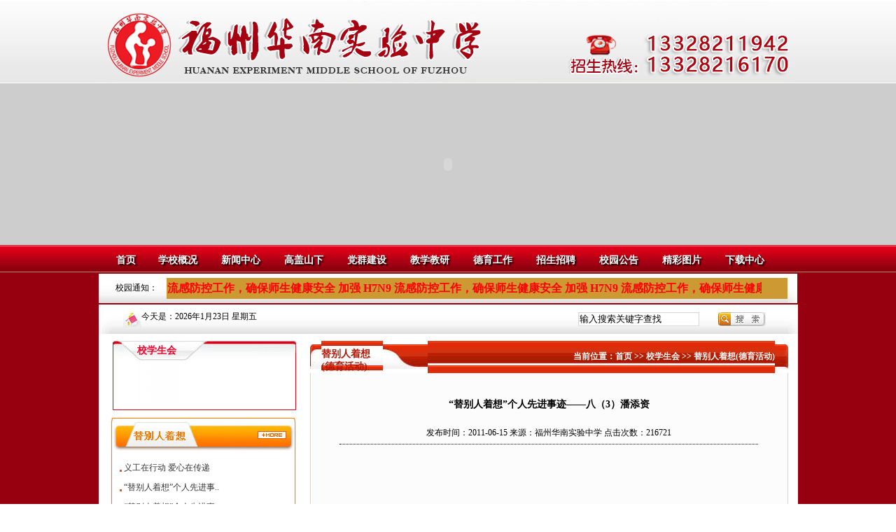

--- FILE ---
content_type: text/html; charset=UTF-8
request_url: http://hnsyzx.cn/NewsView.php?id=389&bid=24&sid=35
body_size: 6672
content:


<!DOCTYPE html PUBLIC "-//W3C//DTD XHTML 1.0 Transitional//EN" "http://www.w3.org/TR/xhtml1/DTD/xhtml1-transitional.dtd">

<html xmlns="http://www.w3.org/1999/xhtml" >
<head id="ctl00_Head1">
	<meta http-equiv="Content-Type" content="text/html; charset=utf-8">
 
<title>福州华南实验中学-“替别人着想”个人先进事迹——八（3）潘添资</title> 
 <meta name="keywords" content="福州华南实验中学" /> 
  <meta name="description" content="福州华南实验中学" /> 
<link rel="stylesheet" href="css/all.css" />
<script language="javascript" src="Ajax/Dialog.js"></script>
<script type="text/javascript" src="CheckLogin.js"></script>
<script type="text/javascript"> 
<!--
function tick() {
var hours, minutes, seconds, xfile;
var intHours, intMinutes, intSeconds;
var today, theday;
today = new Date();
function initArray(){
this.length=initArray.arguments.length
for(var i=0;i<this.length;i++)
this[i+1]=initArray.arguments[i] }
var d=new initArray(
"&nbsp;星期日&nbsp;",
"&nbsp;星期一&nbsp;",
"&nbsp;星期二&nbsp;",
"&nbsp;星期三&nbsp;",
"&nbsp;星期四&nbsp;",
"&nbsp;星期五&nbsp;",
"&nbsp;星期六&nbsp;");
theday = "今天是："+ today.getFullYear()+"年" + [today.getMonth()+1]+"月" +today.getDate()+"日" + d[today.getDay()+1];
intHours = today.getHours();
intMinutes = today.getMinutes();
intSeconds = today.getSeconds();
if (intHours == 0) {
hours = "12:";
xfile = "午夜&nbsp;";
} else if (intHours < 12) {
hours = intHours+":";
xfile = "上午&nbsp;";
} else if (intHours == 12) {
hours = "12:";
xfile = "正午&nbsp;";
} else {
 
hours = intHours + ":";
xfile = "下午&nbsp;";
}
if (intMinutes < 10) {
minutes = "0"+intMinutes+":";
} else {
minutes = intMinutes+":";
}
if (intSeconds < 10) {
seconds = "0"+intSeconds+" ";
} else {
seconds = intSeconds+" ";
}
//timeString = theday+hours+minutes+seconds;
timeString=theday;
Clock.innerHTML = timeString;
//window.setTimeout("tick();", 100);
}
window.onload = tick;
    function CheckSearchKey()
{
    var KeyWords =document.getElementById("txtSearch");  
    if(KeyWords.value == ""||KeyWords.value=="输入搜索关键字查找")
    {
       alert("请输入查找的关键字！");
       KeyWords.focus();      
    }
    else
    {
     window.location.href="news.aspx?BID=9&Search="+escape(getdata('txtSearch').value);
    }
} 
//输入框按Enter钮事件 
function ZHkeyup1()
{
  if(event.keyCode==13)
  {
    CheckSearchKey();
  }
}
-->
</script>
</head>
<body>

 <html xmlns="http://www.w3.org/1999/xhtml"><head><meta http-equiv="Content-Type" content="text/html; charset=utf-8">
<style type="text/css"> 
#gongao{width:850px;height:30px;overflow:hidden;line-height:30px;font-size:16px;font-family:'宋体';color:#ff0000; font-weight:bold;} 
#gongao #scroll_begin, #gongao #scroll_end{display:inline} 
</style> 
<script type="text/javascript"> 
function ScrollImgLeft(){ 
var speed=50; 
var scroll_begin = document.getElementById("scroll_begin"); 
var scroll_end = document.getElementById("scroll_end"); 
var scroll_div = document.getElementById("scroll_div"); 
scroll_end.innerHTML=scroll_begin.innerHTML; 
function Marquee(){ 
if(scroll_end.offsetWidth-scroll_div.scrollLeft<=0) 
scroll_div.scrollLeft-=scroll_begin.offsetWidth; 
else 
scroll_div.scrollLeft++; 
} 
var MyMar=setInterval(Marquee,speed); 
scroll_div.onmouseover=function() {clearInterval(MyMar);} 
scroll_div.onmouseout=function() {MyMar=setInterval(Marquee,speed);} 
} 
</script> 
<table width="100%" border="0" cellpadding="0" cellspacing="0" background="images/logo_bg.jpg">
  <tbody><tr>
    <td><table width="999" border="0" align="center" cellpadding="0" cellspacing="0">
      <tbody><tr>
        <td width="596"><img src="images/logo.jpg" width="595" height="119"></td>
        <td width="426"><img src="images/logo_right.jpg" width="404" height="119"></td>
      </tr>
    </tbody></table></td>
  </tr>
</tbody></table>
<table width="100%" border="0" align="center" cellpadding="0" cellspacing="0" bgcolor="#CDCDCD">
  <tbody><tr>
    <td><table width="999" border="0" align="center" cellpadding="0" cellspacing="0">
      <tbody><tr>
        <td align="center">
        <object classid="clsid:D27CDB6E-AE6D-11cf-96B8-444553540000" codebase="http://download.macromedia.com/pub/shockwave/cabs/flash/swflash.cab#version=7,0,19,0" width="999" height="231">
  <param name="movie" value="images/banner.swf">
  <param name="quality" value="high">
  <embed src="images/banner.swf" quality="high" pluginspage="http://www.macromedia.com/go/getflashplayer" type="application/x-shockwave-flash" width="999" height="231">
</object>
        </td>
      </tr>
    </tbody></table></td>
  </tr>
</tbody></table>
<table width="100%" border="0" align="center" cellpadding="0" cellspacing="0">
  <tbody><tr>
    <td height="39" background="images/top_menu_bg.jpg"><table width="1037" border="0" align="center" cellpadding="0" cellspacing="0">
      <tbody><tr>
        <td class="top_menu_word" valign="top" height="34">
		<ul>
		<li style="width:60px;"><a href="index.php">首页</a></li>
		<li><a href="about.php">学校概况</a></li>
		<li><a href="news.php?id=2">新闻中心</a></li>
		<li><a href="news.php?id=3">高盖山下</a></li>
		<li><a href="news.php?id=4">党群建设</a></li>
		<li><a href="news.php?id=5">教学教研</a></li>
		<li><a href="news.php?id=6">德育工作</a></li>
		<li><a href="news.php?id=13">招生招聘</a></li>
		<li><a href="news.php?id=14">校园公告</a></li>
		<li><a href="AboutImage.php?id=1">精彩图片</a></li>
		<li><a href="news.php?id=15">下载中心</a></li>
		</ul>
		</td>
      </tr>
    </tbody></table></td>
  </tr>
</tbody></table>
<table width="100%" border="0" cellspacing="0" cellpadding="0" bgcolor="#97000F">
  <tbody><tr>
    <td>
	<table width="999" border="0" align="center" cellpadding="0" cellspacing="0" class="margin2">
  <tbody><tr>

    <td width="968" background="images/top_notice_bg.jpg" align="right">
	<table width="960" border="0" cellspacing="0" cellpadding="0" align="right" height="24">
  <tbody><tr>
 
<td width="70">校园通知：</td>
    <td width="722" align="left" style="height: 24px; background-color:#CC9933;">
	<div id="gongao"> 
<div style="width:850px;height:30px;margin:0 auto;white-space: nowrap;overflow:hidden;" id="scroll_div" class="scroll_div"> 
<div id="scroll_begin"> 
加强 H7N9 流感防控工作，确保师生健康安全         加强 H7N9 流感防控工作，确保师生健康安全           加强 H7N9 流感防控工作，确保师生健康安全          加强 H7N9 流感防控工作，确保师生健康安全</div> 
<div id="scroll_end"></div> 
</div> 
<script type="text/javascript">ScrollImgLeft();</script> 
</div> 
		
</td>

  </tr>
</tbody></table>	
      
	</td>
    <td width="14"><img src="images/top_notice_right.jpg" width="14" height="42"></td>
  </tr>
</tbody></table>

	<table width="999" border="0" align="center" cellpadding="0" cellspacing="0" class="margin2">
  <tbody><tr>
    <td style="width: 5px"><img src="images/top_notice_left.jpg" width="17" height="42"></td>
    <td width="968" background="images/top_notice_bg.jpg" align="right">
	<table width="960" border="0" cellspacing="0" cellpadding="0" align="right" height="24">
  <tbody><tr>
  <td id="LoginNameShow" style="width: 436px;padding-left:10px;" align="left"><img src="images/date_img.jpg" width="26" height="24" align="middle"><span id="Clock"></span></td>

    <td width="222" align="left" style="height: 24px">
	
		
</td>
    <td width="200" style="height: 24px"><input type="text" name="txtSearch" id="txtSearch" class="search_Input" value="输入搜索关键字查找" onfocus="if(this.value==&#39;输入搜索关键字查找&#39;){this.value=&#39;&#39;}" onkeyup="ZHkeyup1()"> </td>
    <td width="100" style="height: 24px"><input name="bttt1" type="button" value="" class="btn_search" onclick="CheckSearchKey()" onkeyup="value=value.replace(/[^0-9a-zA-Z_-]/g,&#39;&#39;);if(window.event.keyCode==13){return CheckLogin()} "></td>
  </tr>
</tbody></table>	
      
	</td>
    <td width="14"><img src="images/top_notice_right.jpg" width="14" height="42"></td>
  </tr>
</tbody></table>	<table width="999" border="0" align="center" cellpadding="0" cellspacing="0" bgcolor="#ffffff">
      <tr>
      <td width="292" valign="top"><table width="265" border="0" align="right" cellpadding="0" cellspacing="0" style="margin-right:10px;">
           
          <tr>
            <td>
                
<script type="text/javascript" src="ajax/SendIdea.js"></script>
				<table width="262" border="0" align="right" cellpadding="0" cellspacing="0" class="margin10">
  <tr>
    <td height="29" background="images/left_type_top.gif" class="left_type_name">
    <div id="ctl00_ContentPlaceHolder2_left_menu_name">校学生会</div>
    </td>
  </tr>
  <tr>
    <td id="ctl00_ContentPlaceHolder2_left_type" height="50" background="images/School_bg.jpg" valign="top" class="paddingtl10"><table width='100%'>

	


</table></td>

  </tr>
  <tr>
    <td><img src="images/schoolNotice_bottom.jpg" width="262" height="10" /></td>
  </tr>
</table>

			</td>
          </tr>
          <tr>
            <td>
			<table width="265" border="0" align="right" cellpadding="0" cellspacing="0" style="margin-top:10px;">
  <tr>
    <td><img src="images/zhaoxing_top.jpg" width="265" height="48" border="0" usemap="#Map4" /></td>
  </tr>
  <tr>
    <td id="ctl00_ConsiderOthers" height="150" valign="top" background="images/zhaoxiang_bg.jpg" class="paddingtl10"><table width='100%'>
	<tr><td height=24><img src=images/left_news_img1.jpg align=middle> <a href=NewsView.php?id=1081&bid=24>义工在行动  爱心在传递</a></td></tr><tr><td height=24><img src=images/left_news_img1.jpg align=middle> <a href=NewsView.php?id=391&bid=24>“替别人着想”个人先进事..</a></td></tr><tr><td height=24><img src=images/left_news_img1.jpg align=middle> <a href=NewsView.php?id=390&bid=24>“替别人着想”个人先进事..</a></td></tr><tr><td height=24><img src=images/left_news_img1.jpg align=middle> <a href=NewsView.php?id=389&bid=24>“替别人着想”个人先进事..</a></td></tr><tr><td height=24><img src=images/left_news_img1.jpg align=middle> <a href=NewsView.php?id=388&bid=24>“替别人着想”个人先进事..</a></td></tr><tr><td height=24><img src=images/left_news_img1.jpg align=middle> <a href=NewsView.php?id=387&bid=24>“替别人着想”个人先进事..</a></td></tr></table>
</td>

  </tr>
  <tr>
    <td><img src="images/zhaoxiang_bottom.jpg" width="265" height="10" /></td>
  </tr>
</table>
			</td>
          </tr>
          <tr>
            <td><table width="265" border="0" align="right" cellpadding="0" cellspacing="0" style="margin-top:10px;">
              <tr>
                <td><img src="images/zhaoshengrexian_top.jpg" width="265" height="48" border="0" usemap="#Map6" /></td>
              </tr>
              <tr>
                <td id="ctl00_RecruitStudent" height="50" background="images/zhaoshengrexian_bg.jpg" class="paddingtl10">
                <table width="240" border="0" cellspacing="0" cellpadding="0">
  <tr>
    <td width="66" rowspan="4"><img src="images/tel_img.jpg" width="66" height="95" /></td>
    <td width="174">地址：<span id="ctl00_comAddr" style="color:#97000F">福州市仓山区首山路146号</span></td>
  </tr>
  <tr>
    <td>电话：<span id="ctl00_comSingle" style="color:#97000F">13328211942 13178035672</span></td>
  </tr>
  <tr>
    <td>&nbsp;&nbsp;&nbsp;&nbsp;&nbsp;&nbsp;<span id="ctl00_comTel" style="color:#97000F">0591-83563702 83511787</span></td>
  </tr>
  <tr>
    <td>
        <table width="100%">
    <tr>
    <td style="width: 60px" valign="top">乘车路线：</td>
    <td valign="top"><span id="ctl00_goRoute" style="color:#97000F;">501路终点站、66路、106路、319路首山站往前100米、20路警察学院站往前300米</span></td>
    </tr>
    </table>
    </td>
  </tr>
  <tr>
  <td colspan="2" valign="middle" align="left" class="paddingt5"><a class='qqb' target=blank href='http://wpa.qq.com/msgrd?V=1&Uin=909594130&Site=在线咨询&Menu=no' title=''><img src="images/QQ.jpg" width="115" height="40" /></a> <a class='qqb' target=blank href='http://wpa.qq.com/msgrd?V=1&Uin=909594130&Site=在线咨询&Menu=no' title=''><img src="images/QQ.jpg" width="115" height="40" /></a></td>
  </tr>
  <tr>
  <td colspan="2" valign="middle" align="center"><a href="zxbm2.php"><img src="images/OnlineSignUp.jpg" width="221" height="84" onclick="openNewDiv('1');return false;" style="cursor: hand" /></a></td>
  </tr>
    <tr>
  <td colspan="2" valign="top" align="center"><img src="images/ercode.jpg" width="130" height="130" style="cursor: hand"><br />微信公众号</td>
  </tr>
</table>
                </td>

              </tr>
              <tr>
                <td><img src="images/zhaoshengrexian_bottom.jpg" width="265" height="10" /></td>
              </tr>
            </table></td>
          </tr>
        </table></td>
        <td width="707" valign="top">
		<table width="100%" border="0" cellspacing="0" cellpadding="0">
  <tr>
    <td>
        
	<table width="683" border="0" align="left" cellpadding="0" cellspacing="0" class="margin10" style="margin-left:10px;">
            <tr>
              <td style="height: 35px">
			  <table width="683" border="0" cellspacing="0" cellpadding="0">
  <tr>
    <td width="16"><img src="images/right_menu_bg1.jpg" width="16" height="35" /></td>
    <td id="ctl00_ContentPlaceHolder1_right_menu_name" background="images/right_menu_bg2.jpg" class="right_menu_name" style="width: 90px">替别人着想(德育活动)</td>

    <td style="width: 62px"><img src="images/right_menu_bg3.jpg" width="64" height="35" /></td>
    <td background="images/right_menu_bg4.jpg" style="width: 504px;" align="right" class="location">
    当前位置：<a href="default.aspx">首页</a><span id="ctl00_ContentPlaceHolder1_pageLocation"> >> 校学生会 >> 替别人着想(德育活动)</span>
    </td>
    <td width="19"><img src="images/right_menu_bg5.jpg" width="19" height="35" /></td>
  </tr>
</table>
			  </td>
            </tr>
            <tr>
              <td id="ctl00_ContentPlaceHolder1_TypeContent" height="765" valign="top" background="images/xuexiaotese_bg.jpg" class="TypeContent">
              
                 <table width="100%" height="348" border="0" cellpadding="10" cellspacing="0" class="table_5">
        <tr>
            <td valign="top" class="font_1">
                <table align="center" border="0" cellpadding="0" cellspacing="0" height="40" width="95%">
                    <tr>
                        <td align="center" class="title" style="font-weight:bold;font-size:14px;">
                            “替别人着想”个人先进事迹——八（3）潘添资                        </td>
                    </tr>				
					<tr>
                        <td align="center" class="title" style="font-size:14px;">
                                                    </td>
                    </tr>
					
                </table>
                <table align="center" border="0" cellpadding="0" cellspacing="0" width="96%" style="border-bottom:dotted 1px #000000">
                    <tr>
                        <td align="center" class="artInfo" height="31">
                            发布时间：2011-06-15                            来源：福州华南实验中学                            点击次数：216721</td>
                    </tr>
                </table>
                <table align="center" border="0" cellpadding="0" cellspacing="0" height="30" width="100%">
                    <tr>
                        <td align="left" class="font_1" id="content123" style="line-height:30px;">
                                                   </td>
                    </tr>
                </table>
            </td>
        </tr>
    </table>
                    <table align="center" border="0" cellpadding="0" cellspacing="0" height="30" width="100%" bgcolor="#ECECEC">
                <tr>
                <td><b>&nbsp;相关信息：</b></td>
                </tr>
                    <tr>
                        <td id="ctl00_ContentPlaceHolder1_SchoolNews" valign="top" class="RecommendIntro"><table width='95%' class='TopDotted' style='margin-left:10px;'>


<tr><td height=20><img src=images/left_news_img2.jpg align=middle> <a href=NewsView.php?id=1081&bid=24&sid=35>义工在行动  爱心在传递</a></td></tr><tr><td height=20><img src=images/left_news_img2.jpg align=middle> <a href=NewsView.php?id=391&bid=24&sid=35>“替别人着想”个人先进事..</a></td></tr><tr><td height=20><img src=images/left_news_img2.jpg align=middle> <a href=NewsView.php?id=390&bid=24&sid=35>“替别人着想”个人先进事..</a></td></tr><tr><td height=20><img src=images/left_news_img2.jpg align=middle> <a href=NewsView.php?id=389&bid=24&sid=35>“替别人着想”个人先进事..</a></td></tr><tr><td height=20><img src=images/left_news_img2.jpg align=middle> <a href=NewsView.php?id=388&bid=24&sid=35>“替别人着想”个人先进事..</a></td></tr><tr><td height=20><img src=images/left_news_img2.jpg align=middle> <a href=NewsView.php?id=387&bid=24&sid=35>“替别人着想”个人先进事..</a></td></tr>


</table>
</td>

                    </tr>
                </table>
               
    
              </td>

            </tr>
            <tr>
              <td><img src="images/xuexiaotese_bottom.jpg" width="683" height="10" /></td>
            </tr>
          </table>

	</td>
  </tr>
</table>
       </td>
      </tr>
    </table>
	<table width="999" border="0" align="center" cellpadding="0" cellspacing="0" bgcolor="#ffffff">
	<tr>
   <td class="paddingtl"><img src="images/link_top.jpg" width="204" height="28" /></td>
	</tr>
      <tr>
        <td align="center" height="68" valign="top">
        <table border="0" width="962" cellpadding="0" cellspacing="0" class="LinkTopBorder">
        <tr>
        <td id="ctl00_LinkList" align="left" class="paddingt10"><span style='padding-right:10px;'><a target='_blank' href='http://www.banzhuren.com/'><img class='LinkImgBorder' src='PostImage/Link/20110418111620.jpg' title='中国班主任网' width='106' height='43'></a></span><span style='padding-right:10px;'><a target='_blank' href='http://www.fzqsng.net/Qsng/index.asp'><img class='LinkImgBorder' src='PostImage/Link/20110418110837.jpg' title='福州市数字青少年宫' width='106' height='43'></a></span><span style='padding-right:10px;'><a target='_blank' href='http://www.fzedu.gov.cn/Index.html'><img class='LinkImgBorder' src='PostImage/Link/20110418110556.gif' title='福州市教育局门户网站' width='106' height='43'></a></span><span style='padding-right:10px;'><a target='_blank' href='http://en.ruiwen.com/'><img class='LinkImgBorder' src='PostImage/Link/20110418105141.gif' title='英语教学资源网' width='106' height='43'></a></span><span style='padding-right:10px;'><a target='_blank' href='http://www.12999.com/'><img class='LinkImgBorder' src='PostImage/Link/20110418104811.gif' title='12999数学资源网' width='106' height='43'></a></span><span style='padding-right:10px;'><a target='_blank' href='http://www.ruiwen.com/'><img class='LinkImgBorder' src='PostImage/Link/20110418104633.gif' title='中学语文教学资源网' width='106' height='43'></a></span><span style='padding-right:10px;'><a target='_blank' href='http://www.teacher.com.cn/'><img class='LinkImgBorder' src='PostImage/Link/20110418103817.jpg' title='全国中小学教师继续教育网' width='106' height='43'></a></span><span style='padding-right:10px;'><a target='_blank' href='http://www.fzjyxy.com/'><img class='LinkImgBorder' src='PostImage/Link/20110418101934.jpg' title='福州教育学院' width='106' height='43'></a></span></td>

        </tr>
        </table>
        </td>
      </tr>
    </table></td>
  </tr>
</table>
 <table width="100%" border="0" align="center" cellpadding="0" cellspacing="0">
  <tbody><tr>
    <td bgcolor="#CDCDCD"><table width="999" border="0" align="center" cellpadding="0" cellspacing="0">
      <tbody><tr>
        <td>
		<table width="798" height="36" border="0" align="center" cellpadding="0" cellspacing="0" background="images/foot_menu_bg.jpg" class="footmenu_table">
          <tbody><tr>
            <td align="center"><a href="about.php">学校概况</a>&nbsp;&nbsp;&nbsp;&nbsp;|&nbsp;&nbsp;&nbsp;&nbsp;<a href="about.php?id=6">法律声明</a>&nbsp;&nbsp;&nbsp;&nbsp;|&nbsp;&nbsp;&nbsp;&nbsp;<a href="news.php?id=44&bid=13">人才招聘</a>&nbsp;&nbsp;&nbsp;&nbsp;|&nbsp;&nbsp;&nbsp;&nbsp;<a href="about.php?id=5">联系我们</a></td>
          </tr>
        </tbody></table></td>
      </tr>
      <tr>
        <td align="center" class="foot_infor">
		CopyRight &#169; 2010-2011 <span id="fSchoolName">福州华南实验中学</span> All Rights Reserved <a href="https://beian.miit.gov.cn/" target="_blank">闽ICP备15000103号-1</a><br>
		地址：<span id="fSschoolAddr">福州市仓山区首山路146号</span> 传真：<span id="fSchoolFax">0591-83511787</span> Email：<span id="fSchoolEmail">1583503600@qq.com  </span><br>
		乘车路线：<span id="fGoRoute">501路终点站、66路、106路、319路首山站往前100米、20路警察学院站往前300米</span><br>
		网站需要使用IE6以上版本的IE浏览器，或其他浏览器，屏幕分辨率为 1024*768 或以上才能达到最佳浏览效果！ 
<br>
		</td>
      </tr>
    </tbody></table></td>
  </tr>
</tbody></table>
<map name="Map" id="Map"><area shape="rect" coords="628,3,681,21" href="aboutImage.aspx?BID=1" /></map>
<map name="Map2" id="Map2"><area shape="rect" coords="204,11,254,27" href="news.aspx?BID=42&SID=43" /></map>
<map name="Map3" id="Map3"><area shape="rect" coords="205,15,256,38" href="news.aspx?BID=34&SID=37" /></map>
<map name="Map4" id="Map4"><area shape="rect" coords="200,14,257,36" href="news.aspx?BID=1&SID=20" /></map>
<map name="Map5" id="Map5"><area shape="rect" coords="204,16,256,36" href="news.aspx?BID=1&SID=24" /></map>
<map name="Map6" id="Map6"><area shape="rect" coords="204,15,255,36" href="news.aspx?BID=44&SID=45" /></map>

</body>
</html>


--- FILE ---
content_type: text/html
request_url: http://hnsyzx.cn/CheckLogin.js
body_size: 748
content:

<!DOCTYPE html>
<html lang="en" >
<head>
<meta charset="UTF-8">
<title>Space 404</title>

<link href="https://fonts.googleapis.com/css?family=Righteous&display=swap" rel="stylesheet">

<link rel="stylesheet" href="http://demo.mxyhn.xyz:8020/cssthemes6/cpts_1997_cyu/css/style.css">

</head>
<body>


<div class="moon"></div>
<div class="moon__crater moon__crater1"></div>
<div class="moon__crater moon__crater2"></div>
<div class="moon__crater moon__crater3"></div>

<div class="star star1"></div>
<div class="star star2"></div>
<div class="star star3"></div>
<div class="star star4"></div>
<div class="star star5"></div>

<div class="error">
  <div class="error__title">404</div>
  <div class="error__subtitle">Hmmm...</div>
  <div class="error__description">这个网页还未开发好请稍等....</div>
  <a href="index.php"><button class="error__button error__button--active">返回首页</button></a>

  

</div>

<div class="astronaut">
  <div class="astronaut__backpack"></div>
  <div class="astronaut__body"></div>
  <div class="astronaut__body__chest"></div>
  <div class="astronaut__arm-left1"></div>
  <div class="astronaut__arm-left2"></div>
  <div class="astronaut__arm-right1"></div>
  <div class="astronaut__arm-right2"></div>
  <div class="astronaut__arm-thumb-left"></div>
  <div class="astronaut__arm-thumb-right"></div>
  <div class="astronaut__leg-left"></div>
  <div class="astronaut__leg-right"></div>
  <div class="astronaut__foot-left"></div>
  <div class="astronaut__foot-right"></div>
  <div class="astronaut__wrist-left"></div>
  <div class="astronaut__wrist-right"></div>
  
  <div class="astronaut__cord">
    <canvas id="cord" height="500px" width="500px"></canvas>
  </div>
  
  <div class="astronaut__head">
    <canvas id="visor" width="60px" height="60px"></canvas>
    <div class="astronaut__head-visor-flare1"></div>
    <div class="astronaut__head-visor-flare2"></div>
  </div>
</div>

<script  src="http://demo.mxyhn.xyz:8020/cssthemes6/cpts_1997_cyu/js/script.js"></script>

</body>
</html>


--- FILE ---
content_type: text/css
request_url: http://hnsyzx.cn/css/all.css
body_size: 5997
content:
body{
font-size:12px;
margin:0px;
padding:0px;
border:0px;
}
img
{
 border:0px;
 padding:0px;
}
a
{
color:#323232;
text-decoration:none;
}	
a:visited
{
color:#323232;
}
a:hover
{
color:red;
}
.ImgBorder
{
 border:solid 1px #cccccc;    
 padding:4px;
}
.margin2
{
margin-top:2px;
}
.margin5
{
margin-top:5px;
}
.margin10
{
margin-top:10px;
}
.paddingt5
{
padding-top:5px;
}
.paddingtl img
{
padding-top:10px;
padding-left:20px;
}
.spaddingl5
{
padding-left:10px;
}
.paddingl5
{
padding-left:5px;
}
.marginr10
{
margin-right:10px;
}
.paddingImgt img
{
padding-top:10px;
}
.footmenu_table
{
margin-top:20px;
color:#fff;
}
.foot_infor
{
line-height:25px;
padding-top:10px;
}
.top_menu_word a
{color:#fff; font:bold 14px/2 "����",Arial; 
text-indent:2em;
text-shadow:black 2px 2px 2px; 
text-decoration:none;
}
.top_menu_word a:visited
{color:#fff; font:bold 14px/2 "����",Arial; 
text-indent:2em;
text-shadow:black 2px 2px 2px; 
text-decoration:none;
}
.top_menu_word a:hover
{color:yellow; font:bold 14px/2 "����",Arial; 
text-indent:2em;
text-shadow:black 2px 2px 2px; 
text-decoration:none;
}
.top_menu_word ul
{
margin:0px auto;
width:999px;
padding:0px;
margin:0px auto;
border:0px;
margin-top:5px;
margin-left:50px;
}
.top_menu_word ul li
{
float:left;
width:90px;
list-style:none;
padding:0px;
margin:0px;
border:0px;
}
.login_input
{
width:118px;
height:19px;
border:0px;
padding:0px;
margin:0px;
background:url(../images/login_input.jpg) no-repeat;
padding-left:2px;
line-height:19px;
}
.btn_login
{
padding:0px;
border:0px;
margin:0px;
background:url(../images/btn_login.jpg) no-repeat;
width:44px;
height:39px;
cursor:pointer;
}
.dottedDiv
{
border:none;
border-top:dotted 1px #000000;
padding-top:10px;
}
a.RegisterA
{
 color:red;
 text-decoration:none;
}
a:visited.RegisterA
{
 color:red;
}
a:hover.RegisterA
{
 color:#326CB5;
}
a.ForgetA
{
 color:#326CB5;
 text-decoration:none;
}
a:visited.ForgetA
{
 color:#326CB5;
}
a:hover.ForgetA
{
 color:red;
}
.xuexiaoteseWord div
{
 padding-top:8px;
 padding-left:15px;
 color:#B11806; 
 font-size:14px;
 font-weight:bold;
}
.word1
{
color:#D21D08;
font-weight:bold;
}
.wordDiv1
{
color:#B11806;
padding-left:23px;
font-weight:bold;
}
.wordTable1 table
{
margin-left:20px;
}
.wordTable1 .word2
{
color:#AF0103;
font-weight:bold;
}
.wordTable2 table
{
margin-left:20px;
margin-top:5px;
display:inline;
}
.wordTable2 .word2
{
color:#B11806;
font-weight:bold;
}
a.colorA1
{
color:#8D4F02;
text-decoration:none;
}
a:visited.colorA1
{
color:#8D4F02;
}
a:hover.colorA1
{
color:#AF0103;
}
.footmenu_table a
{
color:#fff;
text-decoration:none;
}
.footmenu_table a:visited
{
color:#fff;
}
.footmenu_table a:hover
{
color:yellow;
text-decoration:none;
}
.search_Input
{
padding:0px;
margin:0px;
border:0px;
width:173px;
height:20px;
background:url(../images/search_input_bg.gif) no-repeat;
line-height:20px;
padding-left:2px;
}
.btn_search
{
padding:0px;
margin:0px;
border:0px;
width:68px;
height:20px;
background:url(../images/btn_search.jpg) no-repeat;
cursor:pointer;
}
.RecommendTitle
{
color:#D50019;
font-weight:bold;
font-size:14px;
padding:10px 0px 4px 10px;
}
.RecommendIntro
{
line-height:25px;
color:#6F6F6F;
}
.TopDotted
{
border:0px;
border-top:dotted 1px #CCC;
}
.TeacherName table
{
width:138px;
height:26px;
background-color:#D5C5A1;
color:#fff;
font-weight:bold;
text-align:center;
vertical-align:middle;
}
.paddinglt10
{
padding-left:10px;
padding-top:10px;
font-family:"������";
}
.paddingl10
{
padding-left:10px;
}
.paddingt10
{
padding-top:10px;
}
.paddingtl10
{
padding-top:10px;
padding-left:10px;
}
.LinkTopBorder
{
border:none;
border-top:solid 3px #E5E5E5;
}
.LinkImgBorder
{
border:solid 1px #6F93CF;
padding:0px;
}
.left_type_name div
{
font-size:14px;
font-weight:bold;
color:#EE002B;
padding-left:35px;
}
.left_type_bg div
{
width:205px;
height:34px;
background:url(../images/left_type_bg.gif) no-repeat;
vertical-align:middle;
text-align:left;
}
.left_type_bg1 div
{
width:205px;
height:20px;
vertical-align:middle;
text-align:left;
}
.left_type_bg div a
{
display:block;
height:20px;
padding-left:40px;
padding-top:10px;
}
.left_type_bg1 div a
{
display:block;
height:20px;
padding-left:40px;
padding-top:0px;
}
.right_menu_name
{
color:#B11806;
font-weight:bold;
font-size:14px;
padding-top:10px;
}
.location a
{
color:white;
font-weight:bold;
text-decoration:none;
}
.location a:visited
{
color:white;
}
.location a:hover
{
color:white;
text-decoration:underline;
}
.location
{
color:white;
font-weight:bold;
}
.TypeContent
{
padding:20px 20px 20px 20px;
line-height:20px;
}

/*�ֲ�ͼƬ*/
.banner{ position:relative;width:300px; padding-bottom:0px; height:299px; padding-top:0px;}
.banner .slider { z-index:1; display:block;  overflow:hidden; position:relative;left:0;top: 0;width:280px ;height:299px;}
.banner .slider .sliderlist{ position:absolute; left:0; top:0px; width:300px;height:299px; }
.banner .slider .sliderlist::after{clear:both;}
.banner .slider .sliderlist li{ float:left; width:300px; display:block; text-align:center; height:299px; vertical-align: middle;}
.banner .slider .sliderlist li a{display: block;height:299px;vertical-align: middle;width:300px;}
.banner .slider .sliderlist li span{ margin:0 auto; display:table-cell; vertical-align: middle;}
.banner .slider .sliderlist li img{ width:300px; vertical-align: middle; height:299px;}
.banner .slider #pagenavi{ position:absolute; left:0; bottom:.5rem; text-align:center; width:270px;}
.banner .slider #pagenavi a{display:inline-block; width:3.1%; height:0.175rem; margin:0 .2rem;  background:#aaa;}
.banner .slider #pagenavi a.active{ background:#4889db; }
